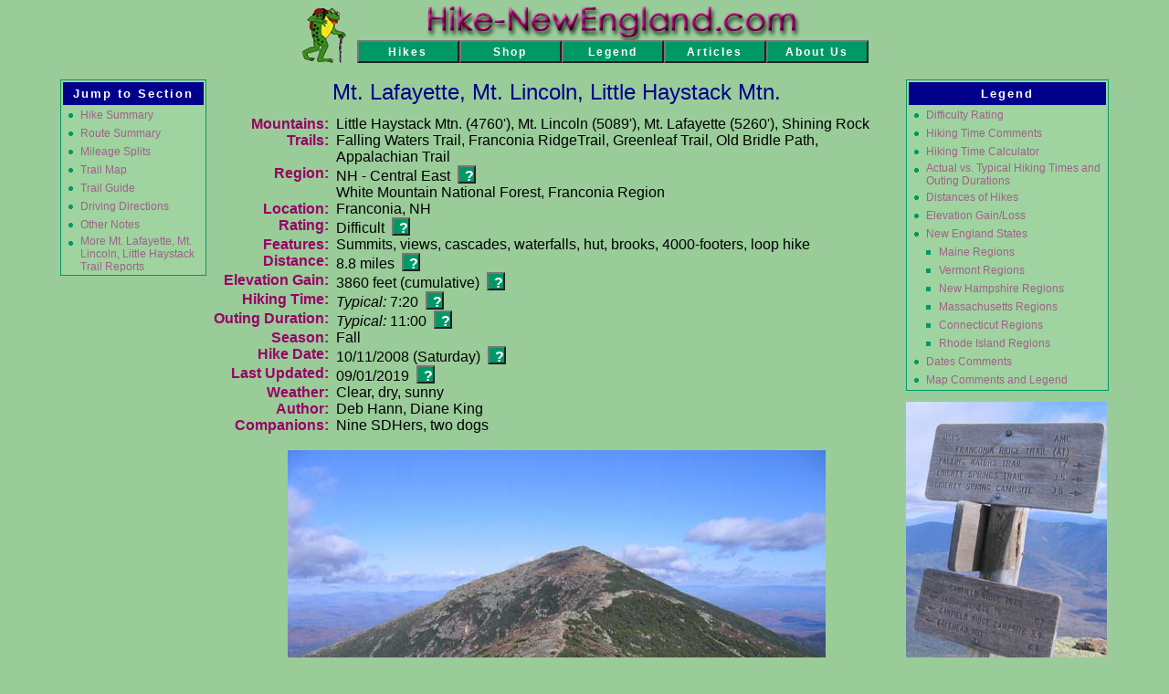

--- FILE ---
content_type: text/html
request_url: http://www.hikenewengland.com/FranconiaRidge081011.php
body_size: 11180
content:
<!-- HTML header, masthead, set-up routines, start content table. //-->
<!DOCTYPE HTML PUBLIC "-//W3C//DTD HTML 4.0 Transitional//EN"><html><head><title>Hike New England - Mt. Lafayette, Mt. Lincoln, Little Haystack Mtn.</title><META name="description" content="New Hampshire Hikes and Walks:  Description of hike on Franconia Ridge to Mt. Lafayette, Mt. Lincoln, and Little Haystack Mountain.  Includes trail map and photos."><META name="keywords" content="hiking,hiker,Franconia Ridge trail map, Little Haystack Mtn. trail map, Little Haystack Mt. trail map, Little Haystack trail map, Mount Lincoln trail map, Mt. Lincoln trail map, Mt Lincoln trail map, Lincoln Mtn., Lincoln Mt., Lincoln Mountain, Mount Lafayette trail map, Mt. Lafayette trail map, Mt Lafayette trail map, Lafayette Mtn., Lafayette Mt., Lafayette Mountain, Little Haystack Mountain, Mount Lincoln, Mount Lafayette, Falling Waters Trail, Franconia RidgeTrail, Greenleaf Trail, Old Bridle Path, Appalachian Trail, AT, Franconia Notch State Park, Franconia, NH, Franconia NH, Cloudland Falls, summits, views, cascades, waterfalls, AMC huts, AMC cabins, AMC Greenleaf Hut, brooks, streams, water, Eagle Lakes, Dry Brook, 4000-footers, 4000 footers, loop hikes, loop trails, Cloudland Falls, Stairs Falls, Swiftwater Falls, SDH, Shining Rock, White Mountain National Forest, White Mountains, WMNF, Franconia Region"><link rel="stylesheet" type="text/css" media="all" href="stylesheet.css" /></head><body><table border="0" cellpadding="0" cellspacing="0" align="center"><!-- Header for legend pages - 3 column format //-->

<tr>
	<SCRIPT LANGUAGE="javascript">
	if (screen.width >= 1024) {
		document.write('<td colspan="5" align="center">');
	}
	else {
		document.write('<td colspan="3" align="center">');
	}
	</SCRIPT>
	<NOSCRIPT>
		<td colspan="5" align="center">
	</NOSCRIPT>
	
	<!-- page header with ALL buttons active //-->
<!-- use for actual trail report pages //-->
<table align="center" cellpadding="0" cellspacing="0">
<tr>
	<!-- frog logo //-->
	<td rowspan=2 align="center" valign="bottom">
		<a href="index.php" title="HikeNewEngland.com Hikes Listing">
		<img src="LogoFrogClear.gif" width="49" height="60" border="0" />
		</a>
	</td>
	
	<!-- spacer between logo and rest //-->
	<td rowspan=2 align="center">
		&nbsp;&nbsp;&nbsp;
	</td>

	<!-- hike-newengland.com title //-->
	<td align="center">
		<a href="index.php" title="HikeNewEngland.com Hikes Listing">
		<img src="HeaderNewMaroon.gif" width="410" height="39" border="0" />
		</a>
	</td>
</tr>
		
<tr>
	<td>
		<!-- nav bar buttons //-->
		<table border="0" cellpadding="0" cellspacing="0" align="center">
	  	<tr>
	   		<td>
				<input type="button" 
					value="Hikes"  
					onClick="window.location='index.php';"
					onmouseover="this.style.backgroundColor='#00008B'; this.style.color='#FFFFFF'; this.style.cursor='hand'; window.status='http://www.hikenewengland.com/index.php'; return true;"
					onmouseout="this.style.backgroundColor='#009966'; this.style.color='#FFFFFF'; window.status=' '; return true;"
					style="background-color: #009966; color: #FFFFFF; width: 112; height: 25; font-weight: bold; font-family: Arial; font-size: 12; letter-spacing: 2"">
			</td>
			<!--
	   		<td>
				<input type="button" 
					value="Calendar"  
					onClick="window.location='Calendar/index.php';"
					onmouseover="this.style.backgroundColor='#00008B'; this.style.color='#FFFFFF'; this.style.cursor='hand'; window.status='http://www.hikenewengland.com/Calendar/index.php'; return true;"
					onmouseout="this.style.backgroundColor='#009966'; this.style.color='#FFFFFF'; window.status=' '; return true;"
					style="background-color: #009966; color: #FFFFFF; width: 112; height: 25; font-weight: bold; font-family: Arial; font-size: 12; letter-spacing: 2"">
			</td>
			//-->
	   		<td>
				<input type="button" 
					value="Shop"  
					onClick="window.location='https://froggyjoy.printify.me/';"
					onmouseover="this.style.backgroundColor='#00008B'; this.style.color='#FFFFFF'; this.style.cursor='hand'; window.status='http://www.hikenewengland.com/SubmitTrailRpt.php'; return true;"
					onmouseout="this.style.backgroundColor='#009966'; this.style.color='#FFFFFF'; window.status=' '; return true;"
					style="background-color: #009966; color: #FFFFFF; width: 112; height: 25; font-weight: bold; font-family: Arial; font-size: 12; letter-spacing: 2"">
			</td>
			<td>
				<input type="button" 
					value="Legend"  
					onClick="window.location='LegendHome.php';"
					onmouseover="this.style.backgroundColor='#00008B'; this.style.color='#FFFFFF'; this.style.cursor='hand'; window.status='http://www.hikenewengland.com/LegendHome.php'; return true;"
					onmouseout="this.style.backgroundColor='#009966'; this.style.color='#FFFFFF'; window.status=' '; return true;"
					style="background-color: #009966; color: #FFFFFF; width: 112; height: 25; font-weight: bold; font-family: Arial; font-size: 12;  letter-spacing: 2">
			</td>
			<td>
				<input type="button" 
					value="Articles"  
					onClick="window.location='Articles.php';"
					onmouseover="this.style.backgroundColor='#00008B'; this.style.color='#FFFFFF'; this.style.cursor='hand'; window.status='http://www.hikenewengland.com/Articles.php'; return true;"
					onmouseout="this.style.backgroundColor='#009966'; this.style.color='#FFFFFF'; window.status=' '; return true;"
					style="background-color: #009966; color: #FFFFFF; width: 112; height: 25; font-weight: bold; font-family: Arial; font-size: 12; letter-spacing: 2"">
			</td>
			<!--
			<td>
				<input type="button" 
					value="Forums"  
					onClick="window.location='/phpBB3/index.php';"
					onmouseover="this.style.backgroundColor='#00008B'; this.style.color='#FFFFFF'; this.style.cursor='hand'; window.status='http://www.hikenewengland.com/Forums'; return true;"
					onmouseout="this.style.backgroundColor='#009966'; this.style.color='#FFFFFF'; window.status=' '; return true;"
					style="background-color: #009966; color: #FFFFFF; width: 112; height: 25; font-weight: bold; font-family: Arial; font-size: 12; letter-spacing: 2"">
			</td>
			//-->
			<td>
				<input type="button" 
					value="About Us"  
					onClick="window.location='AboutUs.php';"
					onmouseover="this.style.backgroundColor='#00008B'; this.style.color='#FFFFFF'; this.style.cursor='hand'; window.status='http://www.hikenewengland.com/AboutUs.php'; return true;"
					onmouseout="this.style.backgroundColor='#009966'; this.style.color='#FFFFFF'; window.status=' '; return true;"
					style="background-color: #009966; color: #FFFFFF; width: 112; height: 25; font-weight: bold; font-family: Arial; font-size: 12; letter-spacing: 2"">
			</td>
	  	</tr>
		</table>
	</td>
</tr>

</table><br />

<!-- disable right-click //-->
<SCRIPT language=JavaScript>
<!--
var message="";
///////////////////////////////////
function clickIE() {if (document.all) {(message);return false;}}
function clickNS(e) {if 
(document.layers||(document.getElementById&&!document.all)) {
if (e.which==2||e.which==3) {(message);return false;}}}
if (document.layers) 
{document.captureEvents(Event.MOUSEDOWN);document.onmousedown=clickNS;}
else{document.onmouseup=clickNS;document.oncontextmenu=clickIE;}
document.oncontextmenu=new Function("return false")
// --> 
</SCRIPT> 
	
	<SCRIPT LANGUAGE="javascript">
	if (screen.width >= 1024) {
		document.write('</td>');
	}
	else {
		document.write('</td>');
		document.write('<td colspan="2"></td>');
	}
	</SCRIPT>
	<NOSCRIPT>
		</td>
	</NOSCRIPT>
</tr>
<tr>
	<!-- Left-hand column plus spacer column, Start //-->
	<td valign="top" width="160">
		<table class="sidebar" width="160" cellpadding="0" cellspacing="2" border="0"><tr class="NavHeader"><td align="center" valign="middle" colspan="6"><span class="sidebarHdr">Jump to Section</span></td></tr><tr><td>&nbsp;</td><td valign="top"><img src="images/SymbolGreenBulletVert.gif" width="5" height="12" /></td><td>&nbsp;</td><td colspan="3"><a href="#summary"><span class="sidebarLink">Hike Summary</span></a></td></tr><tr><td>&nbsp;</td><td valign="top"><img src="images/SymbolGreenBulletVert.gif" width="5" height="12" /></td><td>&nbsp;</td><td colspan="3"><a href="#route"><span class="sidebarLink">Route Summary</span></a></td></tr><tr><td>&nbsp;</td><td valign="top"><img src="images/SymbolGreenBulletVert.gif" width="5" height="12" /></td><td>&nbsp;</td><td colspan="3"><a href="#splits"><span class="sidebarLink">Mileage Splits</span></a></td></tr><tr><td>&nbsp;</td><td valign="top"><img src="images/SymbolGreenBulletVert.gif" width="5" height="12" /></td><td>&nbsp;</td><td colspan="3"><a href="#trailmap"><span class="sidebarLink">Trail Map</span></a></td></tr><tr><td>&nbsp;</td><td valign="top"><img src="images/SymbolGreenBulletVert.gif" width="5" height="12" /></td><td>&nbsp;</td><td colspan="3"><a href="#trailguide"><span class="sidebarLink">Trail Guide</span></a></td></tr><tr><td>&nbsp;</td><td valign="top"><img src="images/SymbolGreenBulletVert.gif" width="5" height="12" /></td><td>&nbsp;</td><td colspan="3"><a href="#directions"><span class="sidebarLink">Driving Directions</span></a></td></tr><tr><td>&nbsp;</td><td valign="top"><img src="images/SymbolGreenBulletVert.gif" width="5" height="12" /></td><td>&nbsp;</td><td colspan="3"><a href="#other"><span class="sidebarLink">Other Notes</span></a></td></tr><tr><td>&nbsp;</td><td valign="top"><img src="images/SymbolGreenBulletVert.gif" width="5" height="12" /></td><td>&nbsp;</td><td colspan="3"><a href="#morerpts"><span class="sidebarLink">More Mt. Lafayette, Mt. Lincoln, Little Haystack Trail Reports</span></a></td></tr></table>		<span class="HideMe"><img src="ForceWidth.gif" width="160" height="12" border="0" /></span>
		
		<p align="center"><iframe src="http://rcm-na.amazon-adsystem.com/e/cm?t=hikenewenglancom&o=1&p=8&l=st1&mode=sporting&search=camping&fc1=000000&lt1=_blank&lc1=00008B&bg1=99CC99&f=ifr" marginwidth="0" marginheight="0" border="0" frameborder="0" scrolling="no" width="120" height="240"></iframe></p><br />
		
		<p align="center"><iframe src="http://rcm-na.amazon-adsystem.com/e/cm?t=hikenewenglancom&o=1&p=8&l=st1&mode=electronics&search=cameras&fc1=000000&lt=_blank&lc1=00008B&bg1=99CC99&f=ifr" marginwidth="0" marginheight="0" border="0" frameborder="0" scrolling="no" width="120" height="240"></iframe></p>
	</td>
	<td width="8"><span class="HideMe"><img src="ForceWidth.gif" width="8" height="12" border="0" /></span></td>
	<!-- Left-hand column plus spacer column, End //-->
	
	<!-- Center content Start //-->
		
<!-- Center content Start //-->
<SCRIPT LANGUAGE="javascript">
if (screen.width > 1024) {
	document.write('<td width="750" valign="top">');
}
else {
	document.write('<td width="589" valign="top">');
}
</SCRIPT>
<NOSCRIPT>
	<td width="589" valign="top">
</NOSCRIPT>

<!-- Page title. //-->
<p class="AccentTitle"><a name="summary"></a>Mt. Lafayette, Mt. Lincoln, Little Haystack Mtn.</p>

<!-- Force minimum-width center column. //-->
<SCRIPT LANGUAGE="javascript">
if (screen.width > 1024) {
	document.write('<span class="HideMe">');
	document.write('<img src="ForceWidth.gif" width="750" height="12" border="0" />');
	document.write('</span>');
}
else {
	document.write('<span class="HideMe">');
	document.write('<img src="ForceWidth.gif" width="589" height="12" border="0" />');
	document.write('</span>');
}
</SCRIPT>
<NOSCRIPT>
	<span class="HideMe">
	<img src="ForceWidth.gif" width="589" height="12" border="0" />
	</span>
</NOSCRIPT>

<table border="0" cellpadding="0" cellspacing="0"><tr><td align=right valign="top"><span class="hdr">Mountains:</span></td><td>&nbsp;&nbsp;</td><td valign="bottom">Little Haystack Mtn. (4760'), Mt. Lincoln (5089'), Mt. Lafayette (5260'), Shining Rock</td></tr><tr><td align=right valign="top"><span class="hdr">Trails:</span></td><td>&nbsp;&nbsp;</td><td valign="bottom">Falling Waters Trail, Franconia RidgeTrail, Greenleaf Trail, Old Bridle Path, Appalachian Trail</td></tr><tr><td align="right" valign="top"><span class="hdr">Region:</span></td><td>&nbsp;&nbsp;</td><td valign="bottom">NH - Central East&nbsp;&nbsp;<input type="button" value="?" title="Show Regions" onClick="window.open('LegendRegions.php');" onmouseover="this.style.backgroundColor='#00008B'; this.style.cursor='hand'; window.status='Show Regions'; return true;" onmouseout="this.style.backgroundColor='#009966'; window.status=' '; return true;" style="background-color: #009966; color: #FFFFFF; width: 20; height: 20; font-weight: bold; font-family: Arial; font-size: 12pt;" /><br />White Mountain National Forest, Franconia Region</td></tr><tr><td align=right valign="top"><span class="hdr">Location:</span></td><td>&nbsp;&nbsp;</td><td valign="bottom">Franconia, NH</td></tr><tr><td align="right" valign="top"><span class="hdr">Rating:</span></td><td>&nbsp;&nbsp;</td><td valign="bottom">Difficult&nbsp;&nbsp;<input type="button" value="?" title="Show Difficulty Rating Legend" onClick="window.open('LegendRating.php');" onmouseover="this.style.backgroundColor='#00008B'; this.style.cursor='hand'; window.status='Show Difficulty Rating Legend'; return true;" onmouseout="this.style.backgroundColor='#009966'; window.status=' '; return true;" style="background-color: #009966; color: #FFFFFF; width: 20; height: 20; font-weight: bold; font-family: Arial; font-size: 12pt;" /></td></tr><tr><td align=right valign="top"><span class="hdr">Features:</span></td><td>&nbsp;&nbsp;</td><td valign="bottom">Summits, views, cascades, waterfalls, hut, brooks, 4000-footers, loop hike</td></tr><tr><td align=right valign="top"><span class="hdr">Distance:</span></td><td>&nbsp;&nbsp;</td><td valign="bottom">8.8 miles&nbsp;&nbsp;<input type="button" value="?" title="Show Explanation of Hiking Distances" onClick="window.open('LegendDistance.php');" onmouseover="this.style.backgroundColor='#00008B'; this.style.cursor='hand'; window.status='Show Explanation of Hiking Distances'; return true;" onmouseout="this.style.backgroundColor='#009966'; window.status=' '; return true;" style="background-color: #009966; color: #FFFFFF; width: 20; height: 20; font-weight: bold; font-family: Arial; font-size: 12pt;" /></td></tr><tr><td align=right valign="top"><span class="hdr">Elevation&nbsp;Gain:</span></td><td>&nbsp;&nbsp;</td><td valign="bottom">3860 feet (cumulative)&nbsp;&nbsp;<input type="button" value="?" title="Show Explanation of Elevation Gains and Losses" onClick="window.open('LegendElevation.php');" onmouseover="this.style.backgroundColor='#00008B'; this.style.cursor='hand'; window.status='Show Explanation of Elevation Gains and Losses'; return true;" onmouseout="this.style.backgroundColor='#009966'; window.status=' '; return true;" style="background-color: #009966; color: #FFFFFF; width: 20; height: 20; font-weight: bold; font-family: Arial; font-size: 12pt;" /></td></tr><tr><td align=right valign="top"><span class="hdr">Hiking&nbsp;Time:</span></td><td>&nbsp;&nbsp;</td><td valign="bottom"><i>Typical: </i>7:20&nbsp;&nbsp;<input type="button" value="?" title="Show Explanation of Actual vs. Typical Hiking Times and Outing Durations" onClick="window.open('LegendTime.php');" onmouseover="this.style.backgroundColor='#00008B'; this.style.cursor='hand'; window.status='Show Explanation of Actual vs. Typical Hiking Times and Outing Durations'; return true;" onmouseout="this.style.backgroundColor='#009966'; window.status=' '; return true;" style="background-color: #009966; color: #FFFFFF; width: 20; height: 20; font-weight: bold; font-family: Arial; font-size: 12pt;" /></td></tr><tr><td align=right valign="top"><span class="hdr">Outing&nbsp;Duration:</span></td><td>&nbsp;&nbsp;</td><td valign="bottom"><i>Typical: </i>11:00&nbsp;&nbsp;<input type="button" value="?" title="Show Explanation of Actual vs. Typical Hiking Times and Outing Durations" onClick="window.open('LegendTime.php');" onmouseover="this.style.backgroundColor='#00008B'; this.style.cursor='hand'; window.status='Show Explanation of Actual vs. Typical Hiking Times and Outing Durations'; return true;" onmouseout="this.style.backgroundColor='#009966'; window.status=' '; return true;" style="background-color: #009966; color: #FFFFFF; width: 20; height: 20; font-weight: bold; font-family: Arial; font-size: 12pt;" /></td></tr><tr><td align=right valign="top"><span class="hdr">Season:</span></td><td>&nbsp;&nbsp;</td><td valign="bottom">Fall</td></tr><tr><td align=right valign="top"><span class="hdr">Hike Date:</span></td><td>&nbsp;&nbsp;</td><td valign="bottom">10/11/2008 (Saturday)&nbsp;&nbsp;<input type="button" value="?" title="Show Comments on Dates" onClick="window.open('LegendDates.php');" onmouseover="this.style.backgroundColor='#00008B'; this.style.cursor='hand'; window.status='Show Comments on Dates'; return true;" onmouseout="this.style.backgroundColor='#009966'; window.status=' '; return true;" style="background-color: #009966; color: #FFFFFF; width: 20; height: 20; font-weight: bold; font-family: Arial; font-size: 12pt;" /></td></tr><tr><td align=right valign="top"><span class="hdr">Last Updated:</span></td><td>&nbsp;&nbsp;</td><td valign="bottom">09/01/2019&nbsp;&nbsp;<input type="button" value="?" title="Show Explanation of Last Updated Date" onClick="window.open('LegendDates.php#LastUpdated');" onmouseover="this.style.backgroundColor='#00008B'; this.style.cursor='hand'; window.status='Show Explanation of Last Updated Date'; return true;" onmouseout="this.style.backgroundColor='#009966'; window.status=' '; return true;" style="background-color: #009966; color: #FFFFFF; width: 20; height: 20; font-weight: bold; font-family: Arial; font-size: 12pt;" /></td></tr><tr><td align=right valign="top"><span class="hdr">Weather:</span></td><td>&nbsp;&nbsp;</td><td valign="bottom">Clear, dry, sunny</td></tr><tr><td align=right valign="top"><span class="hdr">Author:</span></td><td>&nbsp;&nbsp;</td><td valign="bottom">Deb Hann, Diane King</td></tr><tr><td align=right valign="top"><span class="hdr">Companions:</span></td><td>&nbsp;&nbsp;</td><td valign="bottom">Nine SDHers, two dogs</td></tr></table><br />		
		<p align="center"><img src="images/FranconiaRidge081011-01-View.jpg" 
		width="589" height="442" border="0" 
		alt="View (photo by Mark Malnati)"
		title="View (photo by Mark Malnati)" /></p><br />
		
		<a name="route"></a><span class="hdr">Route Summary</span>
		<!-- Button for jumping to top of page //-->
&nbsp;&nbsp;<input type="button" value="" title="Jump to Top of Page"
class="topofpage"  
onClick="document.location='#top';" 
onmouseover="this.style.backgroundColor='#00008B';  
this.style.cursor='hand'; window.status='Jump to Top of Page'; return true;" 
onmouseout="this.style.backgroundColor='#009966';  
window.status=' '; return true;" 
style="background-color: #009966; color: #FFFFFF; width: 25; height: 25;" /><br /><br />
		
		This is a loop hike starting and ending at the Lafayette Place parking area.  It summits Little Haystack Mountain, Mount Lincoln and Mount Lafayette, all of which rise well over 4,000 feet (over 5,000 for Lincoln and Lafayette) and offer staggering views.  The 1.6-mile segment between Little Haystack and Lafayette is atop an open ridge. During the ascent on Falling Waters Trail, there is about a half-mile stretch along Dry Brook where you will be treated to several cascades, including Stairs Falls, Swiftwater Falls (60 feet), and Cloudland Falls (80 feet). A short detour will bring you to Shining Rock which is an immense slab running about 800 feet long and rising for 200 feet.<br /><br />
		
		<ul>
		<li>Start out on Falling Waters Trail (which for the first 0.2 mile is also the same trail as Old Bridle Path).</li>
		<li>After 0.2 mile, turn right to stay on Falling Waters Trail and follow that until its end on Little Haystack Mountain, 3.2 miles from the parking area.  The first mile of this trail is pretty easy but then becomes quite steep.  
		<img src="images/FranconiaRidge081011-10-View.jpg" 
			width="300" height="225" align="right" border="0"
			alt="View (photo by Mark Malnati)" 
			title="View (photo by Mark Malnati)" />
About halfway up this trail you will start passing a series of pretty cascades. And 2.8 miles from the parking lot, there is a 100-yard spur path leading downhill to the right to Shining Rock.  The detour is worth it just to see this huge slab, but it also provides an outlook over Franconia Notch.</li>
		<li>From the end of Falling Waters Trail, turn left onto Franconia Ridge Trail which is also part of the Appalachian Trail (AT).</li>
		<li>Follow Franconia Ridge Trail/Appalachian Trail on moderate grades 0.7 mile up to the summit of Mount Lincoln.</li>
		<li>Continue on Franconia Ridge Trail/Appalachian Trail across moderate grades for 0.9 mile which will lead you down the other side of Mount Lincoln and then up to Mount Lafayette's summit.</li>
		<li>From Mount Lafayette, turn left to descend on Greenleaf Trail, being careful to avoid Garfield Ridge Trail which goes straight ahead.</li>
		<li>Descend steeply on Greenleaf Trail for 1.1 miles until reaching Eagle Lakes and Greenleaf Hut.</li>
		<li>Turn left to get on Old Bridle Path.</li>
		<li>Follow Old Bridle Path for 2.9 miles all the way back to the parking lot (upon reaching the junction with Falling Waters Trail 0.2 mile before the parking lot, turn right).  Most of the descent will be on steep grades but the last mile eases up considerably.</li>
		</ul>

	</td>
	<!-- Center content End //-->
	
	<!-- Right-hand column plus spacer column,  Start //-->
	<td width="8"><span class="HideMe"><img src="ForceWidth.gif" width="8" height="12" border="0" /></span></td>
	<td valign="top" align="left" width="220">
	
		<!-- Start Legend navigation table. //-->
<table class="sidebar" cellpadding="0" cellspacing="2" border="0">
<tr class="NavHeader">
<td align="center" valign="middle" colspan="6">
<span class="sidebarHdr">Legend</span>
</td></tr>
<!-- Links. //-->
<tr><td>&nbsp;</td><td valign="top"><img src="images/SymbolGreenBulletVert.gif" width="5" height="12" /></td><td>&nbsp;</td><td colspan="3">
<a href="LegendRating.php"><span class="sidebarLink">Difficulty Rating</span></a>
</td></tr>

<tr><td>&nbsp;</td><td valign="top"><img src="images/SymbolGreenBulletVert.gif" width="5" height="12" /></td><td>&nbsp;</td><td colspan="3">
<a href="LegendTimeComments.php"><span class="sidebarLink">Hiking Time Comments</span></a>
</td></tr>

<tr><td>&nbsp;</td><td valign="top"><img src="images/SymbolGreenBulletVert.gif" width="5" height="12" /></td><td>&nbsp;</td><td colspan="3">
<a href="LegendTimeCalc.php"><span class="sidebarLink">Hiking Time Calculator</span></a>
</td></tr>

<tr><td>&nbsp;</td><td valign="top"><img src="images/SymbolGreenBulletVert.gif" width="5" height="12" /></td><td>&nbsp;</td><td colspan="3">
<a href="LegendTime.php"><span class="sidebarLink">Actual vs. Typical Hiking Times and Outing Durations&nbsp;&nbsp;</span></a>
</td></tr>

<tr><td>&nbsp;</td><td valign="top"><img src="images/SymbolGreenBulletVert.gif" width="5" height="12" /></td><td>&nbsp;</td><td colspan="3">
<a href="LegendDistance.php"><span class="sidebarLink">Distances of Hikes</span></a>
</td></tr>

<tr><td>&nbsp;</td><td valign="top"><img src="images/SymbolGreenBulletVert.gif" width="5" height="12" /></td><td>&nbsp;</td><td colspan="3">
<a href="LegendElevation.php"><span class="sidebarLink">Elevation Gain/Loss</span></a>
</td></tr>

<!-- Region section, begin. //-->
<tr><td>&nbsp;</td><td valign="top"><img src="images/SymbolGreenBulletVert.gif" width="5" height="12" /></td><td>&nbsp;</td><td colspan="3">
<a href="LegendRegions.php"><span class="sidebarLink">New England States</span></a>
</td></tr>

<tr><td colspan="3">&nbsp;</td><td valign="top" width="5"><img src="images/SymbolGreenSquareVert.gif" width="5" height="12" /></td><td width="5">&nbsp;</td><td>
<a href="LegendME.php"><span class="sidebarLink">Maine Regions</span></a>
</td></tr>

<tr><td colspan="3">&nbsp;</td><td valign="top" width="5"><img src="images/SymbolGreenSquareVert.gif" width="5" height="12" /></td><td width="5">&nbsp;</td><td>
<a href="LegendVT.php"><span class="sidebarLink">Vermont Regions</span></a>
</td></tr>

<tr><td colspan="3">&nbsp;</td><td valign="top" width="5"><img src="images/SymbolGreenSquareVert.gif" width="5" height="12" /></td><td width="5">&nbsp;</td><td>
<!-- force narrow columns for bullet and spacer by adding spaces to end of longest name //-->
<a href="LegendNH.php"><span class="sidebarLink">New Hampshire Regions&nbsp;&nbsp;</span></a>
</td></tr>

<tr><td colspan="3">&nbsp;</td><td valign="top" width="5"><img src="images/SymbolGreenSquareVert.gif" width="5" height="12" /></td><td width="5">&nbsp;</td><td>
<a href="LegendMA.php"><span class="sidebarLink">Massachusetts Regions</span></a>
</td></tr>

<tr><td colspan="3">&nbsp;</td><td valign="top" width="5"><img src="images/SymbolGreenSquareVert.gif" width="5" height="12" /></td><td width="5">&nbsp;</td><td>
<a href="LegendCT.php"><span class="sidebarLink">Connecticut Regions</span></a>
</td></tr>

<tr><td colspan="3">&nbsp;</td><td valign="top" width="5"><img src="images/SymbolGreenSquareVert.gif" width="5" height="12" /></td><td width="5">&nbsp;</td><td>
<a href="LegendRI.php"><span class="sidebarLink">Rhode Island Regions</span></a>
</td></tr>
<!-- Region section, end. //-->

<tr><td>&nbsp;</td><td valign="top"><img src="images/SymbolGreenBulletVert.gif" width="5" height="12" /></td><td>&nbsp;</td><td colspan="3">
<a href="LegendDates.php"><span class="sidebarLink">Dates Comments</span></a>
</td></tr>

<tr><td>&nbsp;</td><td valign="top"><img src="images/SymbolGreenBulletVert.gif" width="5" height="12" /></td><td>&nbsp;</td><td colspan="3">
<a href="LegendMap.php"><span class="sidebarLink">Map Comments and Legend</span></a>
</td></tr>

</table>
<!-- End Legend navigation table. //-->

<!-- REMOVE <BR /> ABOVE WHEN THIS ALERT BOX IS REMOVED!!! //-->
<!-- Start ALERT table. //-->
<!-- 
<table class="sidebar" cellpadding="0" cellspacing="2" border="0">
<tr class="NavHeader">
<td align="center" valign="middle" colspan="3">
<span class="sidebarHdr">ALERT</span>
</td></tr>

<tr>
	<td>&nbsp;</td>
	<td valign="top">
		<span class="sidebarLink">
		Heavy rains this summer have created dangerous water situations and have weakened and/or washed out trail bridges.  Please use extreme caution around water as drownings have already occured.<br /><br />

		Check out the <a href="http://www.fs.fed.us/r9/forests/white_mountain/conditions/" target="_blank"><span class="sidebarLink">Forest Service's Current Conditions</span></a> for the latest information about water dangers as well as trail closures in the White Mountains.
		</span>
	</td>
	<td>&nbsp;</td>
</tr>

<!-- End ALERT table. 
</table>
//-->

		<span class="HideMe"><img src="ForceWidth.gif" width="220" height="12" border="0" /></span>

		<img src="images/FranconiaRidge081011-17-TrailSign.jpg" 
			width="220" height="310" border="0"
			alt="Trail signs (photo by Mark Malnati)"
			title="Trail signs (photo by Mark Malnati)" /><br /><br />
			
		<img src="images/FranconiaRidge081011-09-FranconiaRidgeTrail.jpg" 
			width="220" height="421" border="0"
			alt="Franconia Ridge Trail (photo by Mark Malnati)"
			title="Franconia Ridge Trail (photo by Mark Malnati)" /><br /><br />
			
		<img src="images/FranconiaRidge081011-06-SDH.jpg" 
			width="220" height="291" border="0"
			alt="SDHers on the ridge (photo by Mark Malnati)"
			title="SDHers on the ridge (photo by Mark Malnati)" />
			
	</td>
	<!-- Right-hand column plus spacer column, End //-->
</tr>

<tr><td colspan="5">&nbsp;</td></tr>
<tr>
	<td colspan="5">
	
		<p align="center">
		<img src="images/FranconiaRidge081011-03-FallingWaters.jpg" 
			width="487" height="365" border="0" 
			alt="Cascades (photo by Mark Malnati)"
			title="Cascades (photo by Mark Malnati)" />
		<img src="images/FranconiaRidge081011-04-ShiningRock.jpg" 
			width="487" height="365" border="0" 
			alt="Shining Rock (photo by Mark Malnati)"
			title="Shining Rock (photo by Mark Malnati)" /></p>

	</td>
</tr>

<!-- Normal row immediately below. //-->
<!-- Wide row, dependant on screen size, next. //-->
<!-- Full-width row, at the bottom. //-->


<tr><td colspan="5">&nbsp;</td></tr>
<tr>
	<!-- Left-hand column plus spacer column, Start //-->
	<td valign="top" width="160">
		
	</td>
	<td width="8">&nbsp;</td>
	<!-- Left-hand column plus spacer column, End //-->
	
	<!-- Center content Start //-->
	<SCRIPT LANGUAGE="javascript">
	if (screen.width > 1024) {
		document.write('<td width="750" valign="top">');
	}
	else {
		document.write('<td width="589" valign="top">');
	}
	</SCRIPT>
	<NOSCRIPT>
		<td width="589" valign="top">
	</NOSCRIPT>
	
		<a name="splits"></a>
		<table border="0" cellspacing="0" cellpadding="1">
		<tr>
			<th align="left" valign="bottom">Place <!-- Button for jumping to top of page //-->
&nbsp;&nbsp;<input type="button" value="" title="Jump to Top of Page"
class="topofpage"  
onClick="document.location='#top';" 
onmouseover="this.style.backgroundColor='#00008B';  
this.style.cursor='hand'; window.status='Jump to Top of Page'; return true;" 
onmouseout="this.style.backgroundColor='#009966';  
window.status=' '; return true;" 
style="background-color: #009966; color: #FFFFFF; width: 25; height: 25;" /></th>
			<th>&nbsp;&nbsp;&nbsp;&nbsp;</th>
			<th align="center" valign="bottom">Split<br />Miles</th>
			<th>&nbsp;&nbsp;&nbsp;&nbsp;</th>
			<th align="center" valign="bottom">Total<br />Miles</th>
		</tr>
		<tr>
			<td>Falling Waters Trailhead (1780')</td>
			<td></td>
			<td align=center>0.0</td>
			<td></td>
			<td align=center>0.0</td>
		</tr>
		<tr>
			<td><b>Little Haystack Mtn. summit</b> (4760')</td>
			<td></td>
			<td align=center>3.2</td>
			<td></td>
			<td align=center>3.2</td>
		</tr>
		<tr>
			<td><b>Mt. Lincoln summit</b> (5089')</td>
			<td></td>
			<td align=center>0.7</td>
			<td></td>
			<td align=center>3.9</td>
		</tr>
		<tr>
			<td><b>Mt. Lafayette summit</b> (5260')</td>
			<td></td>
			<td align=center>0.9</td>
			<td></td>
			<td align=center>4.8</td>
		</tr>
		<tr>
			<td>Greenleaf Hut and Eagle Lakes (4220')</td>
			<td></td>
			<td align=center>1.1</td>
			<td></td>
			<td align=center>5.9</td>
		</tr>
		<tr>
			<td>Old Bridle Path trailhead (1780')</td>
			<td></td>
			<td align=center>2.9</td>
			<td></td>
			<td align=center>8.8</td>
		</tr>
		</table>

	</td>
	<!-- Center content End //-->
	
	<!-- Right-hand column plus spacer column, Start //-->
	<td width="8">&nbsp;</td>
	<td valign="top" align="left" width="220">
	
		<!-- Start Share Content Tip table. //-->
<table class="sidebar" cellpadding="0" cellspacing="2" border="0">
<tr class="NavHeader">
<td align="center" valign="middle" colspan="6">
<span class="sidebarHdr">Share Content</span>
</td></tr>

<tr>
	<td>
		<!-- Use a table to give a little padding. //-->
		<table cellpadding="0" cellspacing="2" border="0">
		<tr><td>
		<span class="sidebarLink">Share this page's content on a social network.  Choose from Facebook, Twitter, Digg, Yahoo, MySpace, and more.  Hover over the button below to share.</span>
		<p align="center">
		<a class="a2a_dd" href="http://www.addtoany.com/share_save?linkname=Hike New England - Mt. Lafayette, Mt. Lincoln, Little Haystack Mtn.&amp;linkurl=http://www.hikenewengland.com/FranconiaRidge081011.php" target="_blank"><img src="http://static.addtoany.com/buttons/share_save_171_16.png" width="171" height="16" border="0" alt="Share/Save/Bookmark"/></a></p><script type="text/javascript">a2a_linkname="Hike New England - Mt. Lafayette, Mt. Lincoln, Little Haystack Mtn.";a2a_linkurl="http://www.hikenewengland.com/FranconiaRidge081011.php";</script><script type="text/javascript" src="http://static.addtoany.com/menu/page.js"></script>
		</td></tr>
		</table>
	</td>
</tr>

</table>
<!-- End Share Content Tip table. //-->
		
	</td>
	<!-- Right-hand column plus spacer column, End //-->
</tr>

<tr><td colspan="5">&nbsp;</td></tr>
<tr>
	<!-- Left-hand column plus spacer column, Start //-->
	<td valign="top" width="160">
	
		<!-- Start Tip table. //-->
<table class="sidebar" cellpadding="0" cellspacing="2" border="0">
<tr class="NavHeader">
<td align="center" valign="middle" colspan="6">
<span class="sidebarHdr">Tip</span>
</td></tr>

<tr>
	<td>
		<!-- Use a table to give a little padding. //-->
		<table cellpadding="0" cellspacing="2" border="0">
		<tr><td>
		<span class="sidebarLink">
		Hover your mouse over images in order to see captions.
		</span>
		</td></tr>
		</table>
	</td>
</tr>

<!-- End Tip table. //-->
</table>
<br />

		
		<p align="center"><iframe src="http://rcm-na.amazon-adsystem.com/e/cm?t=hikenewenglancom&o=1&p=14&l=st1&mode=books&search=paddling&fc1=000000&lt1=_blank&lc1=00008B&bg1=99CC99&f=ifr" marginwidth="0" marginheight="0" border="0" frameborder="0" scrolling="no" width="160" height="600"></iframe></p><br />
		
		<!-- google wide skyscraper, 160x600, begin //-->
<!-- COMMENT OUT UNTIL SPEED/SCRIPT PROBLEM IS FIXED  //-->
<script type="text/javascript">
google_ad_client = "pub-8818643303628905";
google_ad_width = 160;
google_ad_height = 600;
google_ad_format = "160x600_as";
google_ad_type = "text";
google_ad_channel ="";
google_color_border = "009966";
google_color_bg = "9FD39F";
google_color_link = "000000";
google_color_url = "00008B";
google_color_text = "336633";
</script>
<script type="text/javascript"
  src="http://pagead2.googlesyndication.com/pagead/show_ads.js">
</script>
<!-- REMOVE THIS END-COMMENT //-->
<!-- google wide skyscraper, 160x600, end //--><br /><br />
		
		<img src="images/FranconiaRidge081011-18-FranconiaRidgeTrail.jpg" 
			width="160" height="374" border="0"
			alt="Franconia Ridge Trail (photo by Mark Malnati)"
			title="Franconia Ridge Trail (photo by Mark Malnati)" /><br /><br />
		
		<p align="center"><iframe src="http://rcm-na.amazon-adsystem.com/e/cm?t=hikenewenglancom&o=1&p=8&l=st1&mode=books&search=nature&fc1=000000&lt1=_blank&lc1=00008B&bg1=99CC99&f=ifr" marginwidth="0" marginheight="0" border="0" frameborder="0" scrolling="no" width="120" height="240"></iframe></p><br />
		
		<!-- Start Tip table. //-->
<table class="sidebar" cellpadding="0" cellspacing="2" border="0">
<tr class="NavHeader">
<td align="center" valign="middle" colspan="6">
<span class="sidebarHdr">Tip</span>
</td></tr>

<tr>
	<td>
		<!-- Use a table to give a little padding. //-->
		<table cellpadding="0" cellspacing="2" border="0">
		<tr><td>
		<span class="sidebarLink">
		Use our <a href="LegendTimeCalc.php" target="_blank"><span class="sidebarLink">Hiking Time Calculator</span></a> to estimate how long a hike will take based on YOUR walking pace.
		</span>
		</td></tr>
		</table>
	</td>
</tr>

<!-- End Tip table. //-->
</table>

			
	</td>
	<td width="8">&nbsp;</td>
	<!-- Left-hand column plus spacer column, End //-->
	
	<!-- Center content Start //-->
	<SCRIPT LANGUAGE="javascript">
	if (screen.width > 1024) {
		document.write('<td width="750" valign="top">');
	}
	else {
		document.write('<td width="589" valign="top">');
	}
	</SCRIPT>
	<NOSCRIPT>
		<td width="589" valign="top">
	</NOSCRIPT>
		<a name="trailmap"></a>
		<p align="center"><img src="images/FranconiaRidge081011-Map.gif" 
			width="589" height="441" border="0" 
			alt="Map of hike route on Franconia Ridge to Little Haystack Mtn., Mt. Lincoln, and Mt. Lafayette (map by Webmaster)" 
			title="Map of hike route on Franconia Ridge to Little Haystack Mtn., Mt. Lincoln, and Mt. Lafayette (map by Webmaster)" /></p><br />
			
		<a name="trailguide"></a><span class="hdr">Trail Guide</span>
		<!-- Button for jumping to top of page //-->
&nbsp;&nbsp;<input type="button" value="" title="Jump to Top of Page"
class="topofpage"  
onClick="document.location='#top';" 
onmouseover="this.style.backgroundColor='#00008B';  
this.style.cursor='hand'; window.status='Jump to Top of Page'; return true;" 
onmouseout="this.style.backgroundColor='#009966';  
window.status=' '; return true;" 
style="background-color: #009966; color: #FFFFFF; width: 25; height: 25;" /><br /><br />
		
		On Saturday, October 11 we hiked Franconia Ridge, doing a loop to summit Mounts Lafayette and Lincoln. The hike is 8.8 miles and usually takes 7-1/2 to 8 hours. The foliage, being very close to peak, provided us with a spectacular show!<br /><br /> 

		This is a strenuous hike, so please consider your abilities and limitations before deciding to do it; it requires prior conditioning. Also, be sure to pack layers, hats and gloves. At this time of year with our hours of daylight waning, an early start is imperative.<br /><br />
		
		<p align="center"><img src="images/FranconiaRidge081011-05-SDH.jpg" 
			width="589" height="452" border="0" 
			alt="SDHers on the edge (photo by Mark Malnati)"
			title="SDHers on the edge (photo by Mark Malnati)" /></p><br />
		
		Due to extreme conditions that can occur above treeline, weather should cancel any plans you have for this route. If conditions look ominous, you should decide if it is prudent to turn back and forego exposure on the ridge.<br /><br />  
		
		Seven hikers and two dogs left Lafayette Place parking lot (the trailhead) at 8:00 a.m. We later met up with two more SDHers who had a later start.  Thanks to co-leader Diane who led the hike, and all who waited or started down to hook up with me while I chased my dogs.  I actually did some extra mileage thanks to my dogs who seem to make friends wherever they go and ended up trailing behind the rest of the group. I thought I would catch up with Faye and Mark, but never did; Faye must be working out!<br /><br />
		
		<p align="center"><img src="images/FranconiaRidge081011-02-View.jpg" 
			width="589" height="442" border="0" 
			alt="View (photo by Mark Malnati)"
			title="View (photo by Mark Malnati)" /></p><br />
		
		This is one of the most popular hikes in the Whites. The trails were busy.  One park ranger I spoke with said they expected 300-400 hikers on the ridge on Saturday. I believe it and think I met most of them!<br /><br />  
		
		We ascended Falling Waters Trail to Little Haystack Mountain. This trail can be steep in spots and passes by several points of interest. There are a series of waterfalls and a slanting cliff (Shining Rock) to take your mind off your aching knees.<br /><br /> 
		
		Once you are above treeline, it is all worthwhile. This ridge offers wide views of the "Pemi" Wilderness.  Foliage was bright, the sky was blue and there was an occasional high cloud.  We were treated to the soft "whoosh" of a glider on the ridge.  If I hadn't been too tired I would have gotten pictures.<br /><br />  

		<p align="center"><img src="images/FranconiaRidge081011-08-SDH.jpg" 
			width="576" height="432" border="0" 
			alt="Jack and Diana on Franconia Ridge (photo by Mark Malnati)"
			title="Jack and Diana on Franconia Ridge (photo by Mark Malnati)" /></p><br />
		
		Once at the summit of Little Haystack, we followed Franconia Ridge Trail over the summits of Mounts Lincoln (5,089 feet) and Lafayette (5260 feet).<br /><br /> 
		
		The descent started down Greenleaf Trail and we stopped at Greenleaf Hut for a potty break and warm drink. Then we picked up Old Bridle Path which took us right to the parking lot where we began our day.<br /><br />  
		
		It was a great day in the Whites for me, and I learned how to curse my dogs in French! The rest of the group stopped for Nachos and brew before heading home.<br /><br /> 
		
		<i>From co-leader Diane:</i> As usual Deb did a fantastic job in setting us up for a fabulous hike.  She picked the peak foliage weekend of the season  (and a clear, dry, sunny day) and got us off to an early start so we could park in the lot and not off-road.


	</td>
	<!-- Center content End //-->
	
	<!-- Right-hand column plus spacer column, Start //-->
	<td width="8">&nbsp;</td>
	<td valign="top" align="left" width="220">
		<!-- Start Welcome table. //-->
<table class="sidebar" cellpadding="0" cellspacing="2" border="0">
<tr class="NavHeader">
<td align="center" valign="middle" colspan="6">
<span class="sidebarHdr">Welcome</span>
</td></tr>

<tr>
	<td>
		<!-- Use a table to give a little padding. //-->
		<table cellpadding="0" cellspacing="2" border="0">
		<tr><td>
		<span class="sidebarLink">
		Welcome hikers, walkers, and snowshoers!<br /><br />

		This site is geared towards those that love to be outside.  Whether you're looking for outdoor fitness and recreation or wishing to find peace and serenity through nature - we have suggestions for you.<br /><br />
		
		Our free hiking trail guide resource offers everything from short, easy, nature walks to challenging mountain climbs above timberline in the alpine zone.  The detailed trail reports with hike descriptions, trail maps, photos, and driving directions serve as a great planning tool.  Many of the trail guides are based on hikes in the beautiful White Mountains of New Hampshire.<br /><br />
		
		We offer ideas for all seasons so take those boots or snowshoes out of the closet and go for a hike!  Get revitalized and melt away stress; there's always a special peace or joy in being surrounded by nature whether you're all alone on a remote path or on a busy trail exchanging cheerful greetings with like-minded people.<br /><br />
		
		HikeNewEngland.com covers hikes in Maine, Vermont, New Hampshire, Massachusetts, Connecticut, and Rhode Island.  <!-- We'd like to hear about your adventures in these areas so feel free to <a href="SubmitTrailRpt.php"><span class="sidebarLink">submit your own trail report</span></a>. //-->
		</span>
		</td></tr>
		</table>
	</td>
</tr>

<!-- End Welcome table. //-->
</table>

<br />
		
		<img src="images/FranconiaRidge081011-16-ShiningRock.jpg" 
			width="220" height="462" border="0"
			alt="Shining Rock (photo by Mark Malnati)"
			title="Shining Rock (photo by Mark Malnati)" /><br /><br />
			
		<!-- Start Shop table. //-->
<table class="sidebar" cellpadding="0" cellspacing="2" border="0">
<tr class="NavHeader">
<td align="center" valign="middle" colspan="6">
<span class="sidebarHdr">Shop</span>
</td></tr>

<tr>
	<td>
		<!-- Use a table to give a little padding. //-->
		<table cellpadding="0" cellspacing="2" border="0">
		<tr><td>
		<p align="center">
		<span class="sidebarLink">
		HikeNewEngland is now offering "froggy-joy" practical and fun shirts and canvas bags.  All items are available in multiple colors.  Choose short- or long-sleeved performance shirts or regular cotton t-shirts.<br />  

		<a href="https://froggyjoy.printify.me/"><img src="graphics/PayPal-Shop-Button.gif" border="0" /><br />
		
		<img src="products/T-shirt-LongSleeved-Performance-Frog-Gray.gif" width="210" height="307" border="0" /><br />
		<img src="products/T-shirt-Cotton-Frog-Red.gif" width="210" height="197" border="0" />
		<img src="products/Bag-Canvas-Frog-Natural.gif" width="210" height="355" border="0" /></a>
		</span>
		</p>
		</td></tr>
		</table>
	</td>
</tr>

<!-- End Shop table. //-->
</table>

<br />
		
		<img src="images/FranconiaRidge081011-15-Cairn.jpg" 
			width="220" height="526" border="0"
			alt="Leaning cairn with the cliffs of Cannon Mountain in the background (photo by Mark Malnati)"
			title="Leaning cairn with the cliffs of Cannon Mountain in the background (photo by Mark Malnati)" /><br />
	</td>
	<!-- Right-hand column plus spacer column, End //-->
</tr>

<tr><td colspan="5">&nbsp;</td></tr>
<tr>
	<td colspan="5">
	
		<p align="center">
		<img src="images/FranconiaRidge081011-12-View.jpg" 
			width="487" height="365" border="0" 
			alt="View of Kinsman Ridge (photo by Mark Malnati)"
			title="View of Kinsman Ridge (photo by Mark Malnati)" />
		<img src="images/FranconiaRidge081011-11-Cannon.jpg" 
			width="487" height="365" border="0" 
			alt="View of Cannon's cliffs and ski slopes (photo by Mark Malnati)"
			title="View of Cannon's cliffs and ski slopes (photo by Mark Malnati)" /></p>

	</td>
</tr>

<tr><td colspan="5">&nbsp;</td></tr>
<tr>
	<!-- Left-hand column plus spacer column, Start //-->
	<td valign="top" width="160">
	
		<!-- Show medium region map. //-->
<br /><br />
<p align="center"><img src="images/NHMediumCentralEast.gif" 
	width="78" 
	height="150" 
	alt="NH - Central East" 
	title="NH - Central East" /></p><br />
		
		<p align="center"><iframe src="http://rcm-na.amazon-adsystem.com/e/cm?t=hikenewenglancom&o=1&p=8&l=st1&mode=books&search=climbing&fc1=000000&lt1=_blank&lc1=00008B&bg1=99CC99&f=ifr" marginwidth="0" marginheight="0" border="0" frameborder="0" scrolling="no" width="120" height="240"></iframe></p>		
	</td>
	<td width="8">&nbsp;</td>
	<!-- Left-hand column plus spacer column, End //-->
	
	<!-- Center content Start //-->
	<SCRIPT LANGUAGE="javascript">
	if (screen.width > 1024) {
		document.write('<td width="750" valign="top">');
	}
	else {
		document.write('<td width="589" valign="top">');
	}
	</SCRIPT>
	<NOSCRIPT>
		<td width="589" valign="top">
	</NOSCRIPT>
		<a name="directions"></a><span class="hdr">Driving Directions</span>
		<!-- Button for jumping to top of page //-->
&nbsp;&nbsp;<input type="button" value="" title="Jump to Top of Page"
class="topofpage"  
onClick="document.location='#top';" 
onmouseover="this.style.backgroundColor='#00008B';  
this.style.cursor='hand'; window.status='Jump to Top of Page'; return true;" 
onmouseout="this.style.backgroundColor='#009966';  
window.status=' '; return true;" 
style="background-color: #009966; color: #FFFFFF; width: 25; height: 25;" /><br /><br />
		
		The trailhead for this hike is located on the east side of Franconia Notch and is accessed from the Lafayette Place parking area on I-93 in Franconia Notch State Park.  There are parking areas on both sides of the Parkway (I-93) with a foot-travel tunnel running underneath the highway connecting the two points.<br /><br /> 
		
   		<b>Traveling northbound on I-93:</b>
		<ul>
		<li>Take I-93 North through Franconia Notch.</li>
		<li>Once in Franconia Notch State Park (where there is no median strip and the highway signs are brown instead of green), take the first exit <i>after</i> The Basin.</li>
		<li>After driving past The Basin parking area, you will see a sign for "Trailhead Parking 1/4 mile", and then the exit sign will simply say "Trailhead Parking".  This is the Lafayette Place parking area even though it isn't signed as such from the highway.
		<li>The trailhead is located directly off of this parking lot.</li>
		</ul><br />
		
		<b>Traveling southbound on I-93:</b>
		<ul>
		<li>Take I-93 South through Franconia Notch.</li>
		<li>Once in Franconia Notch State Park (where there is no median strip and the highway signs are brown instead of green), take the first exit <i>after</i> Exit 34B.</li>
		<li>After driving past Exit 34B, take the next exit signed as "Lafayette Place Campground - Trailhead Parking".
		<li>The trailhead is accessed by taking the pedestrian tunnel beneath the highway to the parking lot on the east side of the notch.</li>
		</ul><br />
		
		<a name="other"></a><span class="hdr">Other Notes</span>
		<!-- Button for jumping to top of page //-->
&nbsp;&nbsp;<input type="button" value="" title="Jump to Top of Page"
class="topofpage"  
onClick="document.location='#top';" 
onmouseover="this.style.backgroundColor='#00008B';  
this.style.cursor='hand'; window.status='Jump to Top of Page'; return true;" 
onmouseout="this.style.backgroundColor='#009966';  
window.status=' '; return true;" 
style="background-color: #009966; color: #FFFFFF; width: 25; height: 25;" /><br /><br />
		
		<b>Franconia Notch Hiker Shuttle</b><br /><br />

Parking lots can fill up quickly in Franconia Notch State Park, especially on weekends and during foliage season.  Parking alongside the road is not allowed.

A hiker shuttle (about $5 roundtrip per person) is available to transport folks between the trailheads and a large overflow parking area.

Please refer to the New Hampshire State Parks website to see details for the <a href="https://www.nhstateparks.org/activities/hiking/franconia-notch-hiker-parking" target="_blank">Franconia Notch Hiker Shuttle</a>.

<br /><br />
		
		<a name="morerpts"></a><span class="hdr">More Mt. Lafayette, Mt. Lincoln, Little Haystack Trail Reports</span><!-- Button for jumping to top of page //-->
&nbsp;&nbsp;<input type="button" value="" title="Jump to Top of Page"
class="topofpage"  
onClick="document.location='#top';" 
onmouseover="this.style.backgroundColor='#00008B';  
this.style.cursor='hand'; window.status='Jump to Top of Page'; return true;" 
onmouseout="this.style.backgroundColor='#009966';  
window.status=' '; return true;" 
style="background-color: #009966; color: #FFFFFF; width: 25; height: 25;" /><br /><br /><ul><li><a href="GarfieldNH090711.php">Mt. Garfield, Garfield Pond, and Mt. Lafayette on 7/11/2009</a></li><li><a href="GarfieldLafayetteLincolnEtcNH090521.php">Mt. Garfield, Mt. Lafayette, Mt. Lincoln, Little Haystack Mtn., Mt. Liberty, Mt. Flume 2-day backpack on 5/21/2009</a></li><li><a href="LafayetteGarfieldCannon060620.php">Cannon, Lafayette, Garfield, South Twin, Guyot, Zeacliff 5-day backpack on 6/20/2006</a></li><li><a href="FranconiaRidge001021.php">Mt. Lafayette, Mt. Lincoln, Little Haystack Mtn. on 10/21/2000</a></li></ul>
		
	</td>
	<!-- Center content End //-->
	
	<!-- Right-hand column plus spacer column, Start //-->
	<td width="8">&nbsp;</td>
	<td valign="top" align="left" width="220">
	
		<!-- Start Forest Status navigation table. //-->
<table class="sidebar" cellpadding="0" cellspacing="2" border="0">
<tr class="NavHeader">
<td align="center" valign="middle" colspan="6">
<span class="sidebarHdr">Forest Statuses</span>
</td></tr>

<!-- Intro. //-->
<tr><td>&nbsp;</td><td colspan="5"><span class="sidebarLink">Please check the links below to get the latest status, closures, and alerts regarding forest roads, trails, and campgrounds.</a></span>
</td></tr>

<!-- Statuses. //-->
<tr><td>&nbsp;</td><td valign="top"><img src="images/SymbolGreenBulletVert.gif" width="5" height="12" /></td><td>&nbsp;</td><td colspan="3">
<a href="https://www.fs.usda.gov/alerts/whitemountain/alerts-notices/" target="_blank"><span class="sidebarLink">White Mountain National Forest</span></a>
</td></tr>

<tr><td>&nbsp;</td><td valign="top"><img src="images/SymbolGreenBulletVert.gif" width="5" height="12" /></td><td>&nbsp;</td><td colspan="3">
<a href="https://www.facebook.com/WhiteMountainNF/posts/2849216955405196/" target="_blank"><span class="sidebarLink">WMNF Road Statuses on FB</span></a>
</td></tr>

<tr><td>&nbsp;</td><td valign="top"><img src="images/SymbolGreenBulletVert.gif" width="5" height="12" /></td><td>&nbsp;</td><td colspan="3">
<a href="https://www.fs.usda.gov/alerts/gmfl/alerts-notices" 
         target="_blank"><span class="sidebarLink">Green Mountain National Forest</span></a>
</td></tr>

</table><br />
<!-- End Forest Status navigation table. //-->

<!-- Tipi - ad begin DE-ACTIVATED
<a href="http://www.tipilodging.com/index.php" target="_blank"><img src="AdsImages/TipiLodgingAdForHNE.gif" 
width="220" height="474" border="0"
alt="Stay overnight in a tipi - Tipi Lodging" 
title="Stay overnight in a tipi - Tipi Lodging" /></a><br />
Tipi - ad end //-->
		
	</td>
	<!-- Right-hand column plus spacer column, End //-->
</tr>

<tr><td colspan="5">&nbsp;</td></tr>
<tr>
	<td colspan="5">
	
		<p align="center">
		<img src="images/FranconiaRidge081011-13-View.jpg" 
			width="487" height="365" border="0" 
			alt="View of Franconia Ridge (photo by Mark Malnati)"
			title="View of Franconia Ridge (photo by Mark Malnati)" />
		<img src="images/FranconiaRidge081011-14-View.jpg" 
			width="487" height="365" border="0" 
			alt="View (photo by Mark Malnati)"
			title="View (photo by Mark Malnati)" /></p>

	</td>
</tr>

<tr><td colspan="5">&nbsp;</td></tr>
<tr>
	<SCRIPT LANGUAGE="javascript">
	if (screen.width >= 1024) {
		document.write('<td colspan="5" align="center">');
	}
	else {
		document.write('<td colspan="3" align="center">');
	}
	</SCRIPT>
	<NOSCRIPT>
		<td colspan="5" align="center">
	</NOSCRIPT>
	
	<div id="footer">
<a href="#top">top of page</a><br /><br />

<a href="index.php">Hikes</a>&nbsp;&nbsp;|&nbsp;&nbsp;
<!--
<a href="Calendar/index.php">Calendar</a>&nbsp;&nbsp;|&nbsp;&nbsp;
//-->
<a href="https://froggyjoy.printify.me/">Shop</a>&nbsp;&nbsp;|&nbsp;&nbsp;
<a href="LegendHome.php">Legend</a>&nbsp;&nbsp;|&nbsp;&nbsp;
<a href="Articles.php">Articles</a>&nbsp;&nbsp;|&nbsp;&nbsp;
<a href="AboutUs.php">About Us</a>
<!--  Remove advertising link, but keep page online so it's easy for me to manually pull up.
<a href="Advertising.php">Advertise with Us</a>
//-->
</div><br />

<p align="center"><span class="AccentNormal">Website by</span>
	<a href="http://www.leapfrogprogramming.com/index.html" target="_blank"><img src="images/LilyClearMasterTiny.gif" border="0" alt="LeapfrogProgramming.com Logo" width="32" height="18" align="bottom" /> LeapfrogProgramming.com</a></p><br />

<p align="center">
<span class="AccentSmall">&#169; 1998-2026<br /></span>
<img src="images/copyscape.gif" alt="Page copy-protected against website content infringement by Copyscape" title="Do not copy content from the page. Plagiarism will be detected by Copyscape." width="234" height="16" border="0"><span class="AccentSmall"><br /></span>
<table border="0" cellpadding="0" cellspacing="0" width="580">
<tr><td><span class="AccentSmall">The information on this site may freely be used for personal purposes but may not be replicated on other websites or publications.  If you want to reference some content on this site, please link to us.</span></td></tr>
</table></p>

<!-- Start of StatCounter Code -->
<script type="text/javascript" language="javascript">
var sc_project=525709; 
var sc_partition=3; 
</script>

<script type="text/javascript" language="javascript" src="http://www.statcounter.com/counter/counter.js"></script><noscript><a href="http://www.statcounter.com/" target="_blank"><img  src="http://c4.statcounter.com/counter.php?sc_project=525709&amp;java=0" alt="counter" border="0"></a> </noscript>
<!-- End of StatCounter Code -->

<!-- Google Analytics (start) -->
<script>
  (function(i,s,o,g,r,a,m){i['GoogleAnalyticsObject']=r;i[r]=i[r]||function(){
  (i[r].q=i[r].q||[]).push(arguments)},i[r].l=1*new Date();a=s.createElement(o),
  m=s.getElementsByTagName(o)[0];a.async=1;a.src=g;m.parentNode.insertBefore(a,m)
  })(window,document,'script','//www.google-analytics.com/analytics.js','ga');

  ga('create', 'UA-73437105-1', 'auto');
  ga('send', 'pageview');

</script>
<!-- Google Analytics (end) -->
	
	<SCRIPT LANGUAGE="javascript">
	if (screen.width >= 1024) {
		document.write('</td>');
	}
	else {
		document.write('</td>');
		document.write('<td colspan="2"></td>');
	}
	</SCRIPT>
	<NOSCRIPT>
		</td>
	</NOSCRIPT>
</tr>
</table>

</body>
</html>


--- FILE ---
content_type: text/html; charset=utf-8
request_url: https://www.google.com/recaptcha/api2/aframe
body_size: 266
content:
<!DOCTYPE HTML><html><head><meta http-equiv="content-type" content="text/html; charset=UTF-8"></head><body><script nonce="cFDD7wBwTpwg32KKeuJjWw">/** Anti-fraud and anti-abuse applications only. See google.com/recaptcha */ try{var clients={'sodar':'https://pagead2.googlesyndication.com/pagead/sodar?'};window.addEventListener("message",function(a){try{if(a.source===window.parent){var b=JSON.parse(a.data);var c=clients[b['id']];if(c){var d=document.createElement('img');d.src=c+b['params']+'&rc='+(localStorage.getItem("rc::a")?sessionStorage.getItem("rc::b"):"");window.document.body.appendChild(d);sessionStorage.setItem("rc::e",parseInt(sessionStorage.getItem("rc::e")||0)+1);localStorage.setItem("rc::h",'1768951194820');}}}catch(b){}});window.parent.postMessage("_grecaptcha_ready", "*");}catch(b){}</script></body></html>

--- FILE ---
content_type: text/css
request_url: http://www.hikenewengland.com/stylesheet.css
body_size: 1802
content:
BODY {font-family: Arial; font-size: 12pt; background-color:#99CC99; 
	margin-top: 5px; margin-right: 15px; margin-bottom: 5px; margin-left: 15px;}
TH {font-family: Arial; font-size: 12pt; color: #990066}
TD {font-family: Arial; font-size: 12pt;}
A:LINK {color: #A0618B; font-family: Arial; font-size: 12pt; text-decoration:none;}
A:VISITED {color: #7A0954; font-family: Arial; font-size: 12pt; text-decoration:none;}
A:HOVER {color: #990066; font-family: Arial; font-size: 12pt; font-weight: bold;}
.hdr {font-family: Arial; font-size: 12pt; color: #990066; font-weight: bold;}
.AccentSmall {font-family: Arial; font-size: 10pt; color: #00008B;}
.AccentNormal {font-family: Arial; font-size: 12pt; color: #00008B;}

.AccentTitle {font-family: Arial; font-size: 18pt; color: #00008B; text-align: center;}
A:HOVER.AccentTitle {font-family: Arial; font-size: 18pt; color: #00008B; font-weight: normal;}

.NatureLink {border-bottom: #7A0954 dashed thin; color:#7A0954; }

.AccentLarge {font-family: Arial; font-size: 18pt; color: #00008B;}
.AccentMedium {font-family: Arial; font-size: 14pt; color: #00008B;}
.LinkSmall {font-size: 10pt;}
.FontSmall {font-family: Arial; font-size: 10pt;}
.ColExplain {color: #FFFFFF; font-size: 10pt; font-weight: normal;}

.clearthefloats {clear:both;}

/* Text colors */
.blue {color: #00008B;}
.maroon {color: #990066;}
.white {color: #FFFFFF;}
.brightgreen {color: #20ED2A;}
.brightblue {color: #20ED2A;}
.gray {color: #767573;}

/* Background colors */
.bgGreen {background-color: #009966;}
.bgMaroonWhite {color: #FFFFFF; background-color: #990066;}

/* Font sizes */
.small {font-size: 10pt;}
.large {font-size: 18pt;}
.Point11 {font-size: 11pt;}
.Point13 {font-size: 13pt;}
.Point14 {font-size: 14pt;}
.Point10 {font-size: 10pt;}
.Point9 {font-size: 9pt;}

/* Index table (to get it display the same in both IE and FF) */
.ListingTable table, .ListingTable tr
	{border-top: 2px solid #009966; 
	border-right:0px; 
	border-bottom:2px solid #009966; 
	border-left:0px;}

.ListingTable td
	{border-top: 1px solid #009966; 
	border-right:0px; 
	border-bottom:1px solid #009966; 
	border-left:0px;}

.ListingTable th
	{border-top: 1px solid #009966; 
	border-right:0px; 
	border-bottom:1px solid #009966; 
	border-left:0px;
	background-color: #009966;
	color: #FFFFFF;}
.ListingCurrentSort, .ListingCurrentSort table, .ListingCurrentSort tr, .ListingCurrentSort td, .ListingCurrentSort th
	{background-color: #990066;
	color: #FFFFFF;
	font-weight: bold;
	text-align: center;
	border-top: 1px solid #990066; 
	border-bottom:1px solid #990066; }
	
/* Override inheritance for sub-tables */
.ListingTable .PlainTable {border:0px;}
.PlainTable td {border:0px;}

/* Navigation header - use this class in the <tr> tag. */
.NavHeader {height: 25px; background-color: #00008B;}

/* Sidebar Navigation - use this class in the <table> tag */
.sidebar {border:1px solid #009966; background-color:#9FD39F; width:100%;}
/* Sidebar dashed horizontal rule - use this class in the <hr> tag */
/* Use as article link separator */
.sidebarHR {width:144; border-style:none; border-top: 1px dashed #669966; border-bottom: 1px dashed #669966; height: 2px;}
/* Sidebar Header - use around header text within a <span> */
.sidebarHdr {color:#FFFFFF; letter-spacing: 2; font-weight: bold; font-size: 10pt;}
/* Sidebar Links - use in the <span> tag */
.sidebarLink {font-size: 9pt;}
/* Sidebar underline of heading row - use w/ <tr> tag */
.sidebarHdrUline {border-bottom: 1px solid #669966;}

/* Article Navigation */
.ArticleUL {border:0; margin:1px 4px 3px 4px; padding:0; list-style-type:none;}
.AricleLI {border-bottom: 2px dotted #009966; margin:0; padding:2px;}

/* Horizontal Rule - to make it work in both IE and Firefox */
/* HTML code should be:  <div class="hr"><hr /></div> */
div.hr { margin: 5px 0px; border: none; border-top: 2px solid #009966; }
div.hr hr { display: none; }

/* Ad styles */
/* Extra "ListingTable" to prevent inheritance when used on the home page. */
.adBox, .ListingTable .adBox {border: 1px solid #009966; color:#009966; background-color:#9FD39F; width:100%;}
.adBox A:LINK, .adBox A:VISITED, .adBox A:HOVER {color: #00008B; font-family: Arial; 
	font-size: 8pt; text-decoration:none; font-weight: normal;}
.adBox TD {color: #336633; font-family: Arial; font-size: 8pt; vertical-align:middle; border:0px;}
.adBoxTitle {color: #000000; font-family: Arial; font-size: 8pt; text-decoration:underline; font-weight: bold;}
.adAccent {color: #00008B; font-family: Arial; font-size: 8pt;}

.adBoxMaroon {border:1px solid #009966; color:#009966; background-color:#990066; width:100%;}
.adBoxMaroon A:LINK, .adBoxMaroon A:VISITED, .adBoxMaroon A:HOVER {color: #20ED2A; font-family: Arial; 
	font-size: 8pt; text-decoration:none; font-weight: normal;}
.adBoxMaroon TD {color: #FFFFFF; font-family: Arial; font-size: 8pt; vertical-align:middle; border:0px;}
.adBoxMaroonTitle {color: #FFFFFF; font-family: Arial; font-size: 8pt; text-decoration:underline; font-weight: bold;}
.adAccentForMaroon {color: #20ED2A; font-family: Arial; font-size: 8pt;}

.adBoxBlue {border:1px solid #009966; color:#009966; background-color:#00008B; width:100%;}
.adBoxBlue A:LINK, .adBoxBlue A:VISITED, .adBoxBlue A:HOVER {color: #20ED2A; font-family: Arial; 
	font-size: 8pt; text-decoration:none; font-weight: normal;}
.adBoxBlue TD {color: #FFFFFF; font-family: Arial; font-size: 8pt; vertical-align:middle; border:0px;}
.adBoxBlueTitle {color: #FFFFFF; font-family: Arial; font-size: 8pt; text-decoration:underline; font-weight: bold;}
.adAccentForBlue {color: #20ED2A; font-family: Arial; font-size: 8pt;}

.adBoxWhite {border:1px solid #009966; color:#009966; background-color:#FFFFFF; width:100%;}
.adBoxWhite A:LINK, .adBoxWhite A:VISITED, .adBoxWhite A:HOVER {color: #00008B; font-family: Arial; 
	font-size: 8pt; text-decoration:none; font-weight: normal;}
.adBoxWhite TD {color: #336633; font-family: Arial; font-size: 8pt; vertical-align:middle; border:0px;}
.adBoxWhiteTitle {color: #000000; font-family: Arial; font-size: 8pt; text-decoration:underline; font-weight: bold;}
.adAccentForWhite {color: #000000; font-family: Arial; font-size: 8pt;}

/* "Button" styles */
.topofpage {background-image: url(images/SymbolArrowTopOfPage.gif); 
	background-repeat:no-repeat;}
	
/* For hiding images used to force width. */
.HideMe {visibility:hidden;}

/* Use for styling input fields to look like regular text */
.HideInputBox {border: 0px; background-color: #99CC99; font-size: 12pt; font-family: Arial;}
	
p {margin-top:0px; margin-bottom:0px;}

div, form {margin:0px;}

ul, ol {margin-top:0px; margin-bottom:0px;}

/***** Image Captioning *****/
caption {font-style: italic;}

#footer {text-align:center;}

/* HikeFinder styles */
#HikeFinder {color: #FFFFFF; background-color:#990066; padding:10,5,0,5;
	width:715px; align:center; border-color:#FFFFFF; border:1px solid; border-style:dashed;}
#HikeFinder td {color: #FFFFFF;}


--- FILE ---
content_type: text/plain
request_url: https://www.google-analytics.com/j/collect?v=1&_v=j102&a=2014003300&t=pageview&_s=1&dl=http%3A%2F%2Fwww.hikenewengland.com%2FFranconiaRidge081011.php&ul=en-us%40posix&dt=Hike%20New%20England%20-%20Mt.%20Lafayette%2C%20Mt.%20Lincoln%2C%20Little%20Haystack%20Mtn.&sr=1280x720&vp=1280x720&_u=IEBAAEABAAAAACAAI~&jid=1934507187&gjid=677921094&cid=521706642.1768951194&tid=UA-73437105-1&_gid=1438218242.1768951194&_r=1&_slc=1&z=1598186035
body_size: -286
content:
2,cG-X602PD7CT5